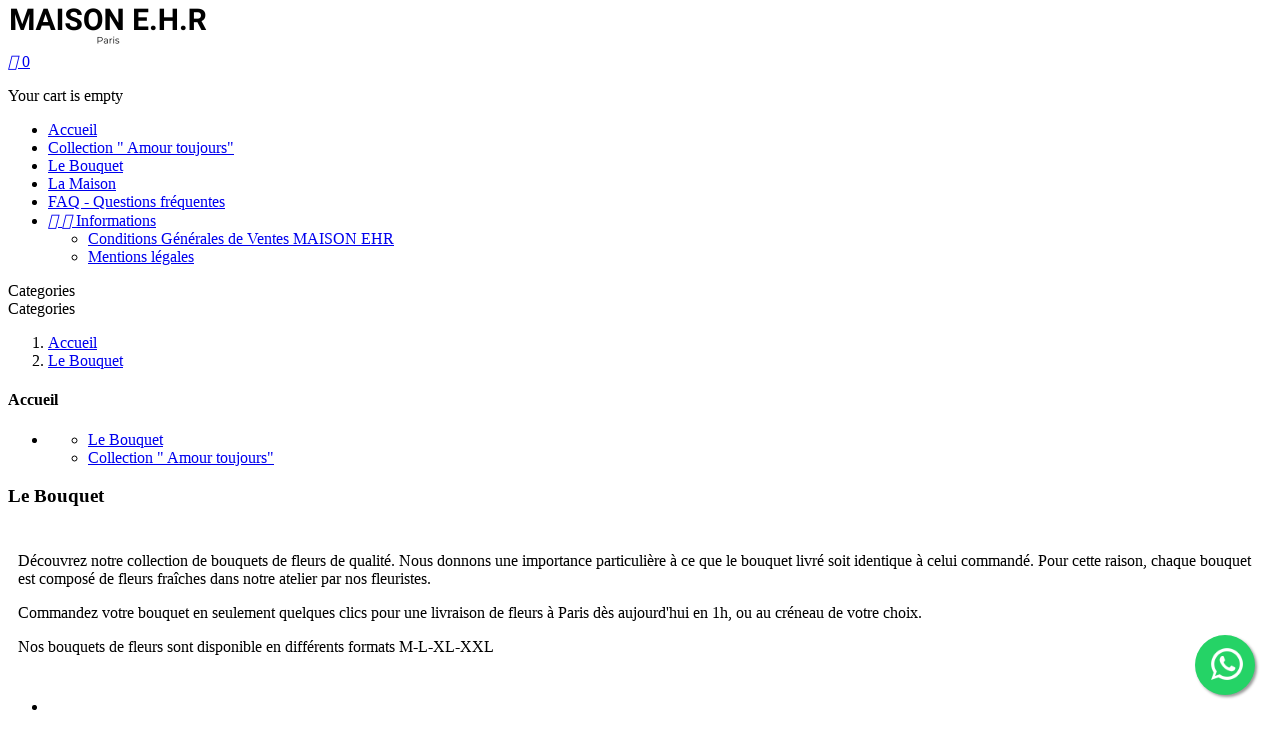

--- FILE ---
content_type: text/html; charset=utf-8
request_url: https://www.maisonehr.com/21-le-bouquet
body_size: 12044
content:
<!doctype html>
<html lang="fr">

  <head>
    
      
  <meta charset="utf-8">


  <meta http-equiv="x-ua-compatible" content="ie=edge">



  <title>Livraison fleurs paris</title>
  <meta name="description" content="Livraison de bouquet de fleurs à Paris - Collection unique de bouquets de fleurs fraîches composés minute avec soin dans notre Atelier parisien et livré dès 1H.">
  <meta name="keywords" content="Livraison de fleurs Paris,livraison rapide de fleurs Paris, Livraison de bouquet à Paris, Livraison bouquet de fleurs Paris, Livraison rapide bouquet Paris,livraison fleurs anniversaire Paris,Livraison fleurs anniversaire Paris,Fleuriste à Paris">
        <link rel="canonical" href="https://www.maisonehr.com/21-le-bouquet">
  


  <meta name="viewport" content="width=device-width, initial-scale=1">



  <link rel="icon" type="image/vnd.microsoft.icon" href="/img/favicon.ico?1737041673">
  <link rel="shortcut icon" type="image/x-icon" href="/img/favicon.ico?1737041673">



    <link rel="stylesheet" href="https://www.maisonehr.com/themes/PRESTA003/assets/css/theme.css" type="text/css" media="all">
  <link rel="stylesheet" href="https://www.maisonehr.com/modules/lyopageeditor//views/css/owl.carousel.css" type="text/css" media="all">
  <link rel="stylesheet" href="https://www.maisonehr.com/modules/lyopageeditor//views/css/owl.theme.css" type="text/css" media="all">
  <link rel="stylesheet" href="https://www.maisonehr.com/modules/lyopageeditor//views/css/animate.min.css" type="text/css" media="all">
  <link rel="stylesheet" href="https://www.maisonehr.com/modules/lyopageeditor//views/css/font-awesome.min.css" type="text/css" media="all">
  <link rel="stylesheet" href="https://www.maisonehr.com/modules/lyopageeditor//views/css/app_front.css" type="text/css" media="all">
  <link rel="stylesheet" href="https://www.maisonehr.com/modules/whatsappchat/views/css/whatsapp.css" type="text/css" media="all">
  <link rel="stylesheet" href="https://www.maisonehr.com/modules/whatsappchat/views/css/jBox.min.css" type="text/css" media="all">
  <link rel="stylesheet" href="https://www.maisonehr.com/js/jquery/plugins/fancybox/jquery.fancybox.css" type="text/css" media="all">
  <link rel="stylesheet" href="https://www.maisonehr.com/modules/ps_imageslider/css/homeslider.css" type="text/css" media="all">
  <link rel="stylesheet" href="https://www.maisonehr.com/modules/ps_legalcompliance/views/css/aeuc_front.css" type="text/css" media="all">




  

  <script type="text/javascript">
        var prestashop = {"cart":{"products":[],"totals":{"total":{"type":"total","label":"Total","amount":0,"value":"0,00\u00a0\u20ac"}},"subtotals":{"products":{"type":"products","label":"Sous-total","amount":0,"value":"0,00\u00a0\u20ac"},"discounts":null,"shipping":{"type":"shipping","label":"Livraison","amount":0,"value":"gratuit"},"tax":{"type":"tax","label":"Taxes incluses","amount":0,"value":"0,00\u00a0\u20ac"}},"products_count":0,"summary_string":"0 articles","labels":{"tax_short":"(TTC)","tax_long":"(TTC)"},"id_address_delivery":0,"id_address_invoice":0,"is_virtual":false,"vouchers":{"allowed":1,"added":[]},"discounts":[],"minimalPurchase":0,"minimalPurchaseRequired":""},"currency":{"name":"euro","iso_code":"EUR","iso_code_num":"978","sign":"\u20ac"},"customer":{"lastname":null,"firstname":null,"email":null,"last_passwd_gen":null,"birthday":null,"newsletter":null,"newsletter_date_add":null,"ip_registration_newsletter":null,"optin":null,"website":null,"company":null,"siret":null,"ape":null,"outstanding_allow_amount":0,"max_payment_days":0,"note":null,"is_guest":0,"id_shop":null,"id_shop_group":null,"id_default_group":3,"date_add":null,"date_upd":null,"reset_password_token":null,"reset_password_validity":null,"id":null,"is_logged":false,"gender":{"type":null,"name":null,"id":null},"risk":{"name":null,"color":null,"percent":null,"id":null},"addresses":[]},"language":{"name":"Fran\u00e7ais (French)","iso_code":"fr","locale":"fr-FR","language_code":"fr","is_rtl":"0","date_format_lite":"d\/m\/Y","date_format_full":"d\/m\/Y H:i:s","id":1},"page":{"title":"","canonical":"https:\/\/www.maisonehr.com\/21-le-bouquet","meta":{"title":"Livraison fleurs paris","description":"Livraison de bouquet de fleurs \u00e0 Paris - Collection unique de bouquets de fleurs fra\u00eeches compos\u00e9s minute avec soin dans notre Atelier parisien et livr\u00e9 d\u00e8s 1H.","keywords":"Livraison de fleurs Paris,livraison rapide de fleurs Paris, Livraison de bouquet \u00e0 Paris, Livraison bouquet de fleurs Paris, Livraison rapide bouquet Paris,livraison fleurs anniversaire Paris,Livraison fleurs anniversaire Paris,Fleuriste \u00e0 Paris","robots":"index"},"page_name":"category","body_classes":{"lang-fr":true,"lang-rtl":false,"country-FR":true,"currency-EUR":true,"layout-left-column":true,"page-category":true,"tax-display-enabled":true,"category-id-21":true,"category-Le Bouquet":true,"category-id-parent-2":true,"category-depth-level-2":true},"admin_notifications":[]},"shop":{"name":"MAISON EHR ","email":"bonjour@maisonehr.com","registration_number":"","long":false,"lat":false,"logo":"\/img\/maison-ehr-logo-1737041673.jpg","stores_icon":"\/img\/logo_stores.png","favicon":"\/img\/favicon.ico","favicon_update_time":"1737041673","address":{"formatted":"France","address1":"","address2":"","postcode":"","city":"","state":null,"country":"France"},"phone":"09.72.68.10.79","fax":""},"urls":{"base_url":"https:\/\/www.maisonehr.com\/","current_url":"https:\/\/www.maisonehr.com\/21-le-bouquet","shop_domain_url":"https:\/\/www.maisonehr.com","img_ps_url":"https:\/\/www.maisonehr.com\/img\/","img_cat_url":"https:\/\/www.maisonehr.com\/img\/c\/","img_lang_url":"https:\/\/www.maisonehr.com\/img\/l\/","img_prod_url":"https:\/\/www.maisonehr.com\/img\/p\/","img_manu_url":"https:\/\/www.maisonehr.com\/img\/m\/","img_sup_url":"https:\/\/www.maisonehr.com\/img\/su\/","img_ship_url":"https:\/\/www.maisonehr.com\/img\/s\/","img_store_url":"https:\/\/www.maisonehr.com\/img\/st\/","img_col_url":"https:\/\/www.maisonehr.com\/img\/co\/","img_url":"https:\/\/www.maisonehr.com\/themes\/PRESTA003\/assets\/img\/","css_url":"https:\/\/www.maisonehr.com\/themes\/PRESTA003\/assets\/css\/","js_url":"https:\/\/www.maisonehr.com\/themes\/PRESTA003\/assets\/js\/","pic_url":"https:\/\/www.maisonehr.com\/upload\/","pages":{"address":"https:\/\/www.maisonehr.com\/adresse","addresses":"https:\/\/www.maisonehr.com\/adresses","authentication":"https:\/\/www.maisonehr.com\/connexion","cart":"https:\/\/www.maisonehr.com\/panier","category":"https:\/\/www.maisonehr.com\/index.php?controller=category","cms":"https:\/\/www.maisonehr.com\/index.php?controller=cms","contact":"https:\/\/www.maisonehr.com\/nous-contacter","discount":"https:\/\/www.maisonehr.com\/reduction","guest_tracking":"https:\/\/www.maisonehr.com\/suivi-commande-invite","history":"https:\/\/www.maisonehr.com\/historique-commandes","identity":"https:\/\/www.maisonehr.com\/identite","index":"https:\/\/www.maisonehr.com\/","my_account":"https:\/\/www.maisonehr.com\/mon-compte","order_confirmation":"https:\/\/www.maisonehr.com\/confirmation-commande","order_detail":"https:\/\/www.maisonehr.com\/index.php?controller=order-detail","order_follow":"https:\/\/www.maisonehr.com\/suivi-commande","order":"https:\/\/www.maisonehr.com\/commande","order_return":"https:\/\/www.maisonehr.com\/index.php?controller=order-return","order_slip":"https:\/\/www.maisonehr.com\/avoirs","pagenotfound":"https:\/\/www.maisonehr.com\/page-introuvable","password":"https:\/\/www.maisonehr.com\/recuperation-mot-de-passe","pdf_invoice":"https:\/\/www.maisonehr.com\/index.php?controller=pdf-invoice","pdf_order_return":"https:\/\/www.maisonehr.com\/index.php?controller=pdf-order-return","pdf_order_slip":"https:\/\/www.maisonehr.com\/index.php?controller=pdf-order-slip","prices_drop":"https:\/\/www.maisonehr.com\/promotions","product":"https:\/\/www.maisonehr.com\/index.php?controller=product","search":"https:\/\/www.maisonehr.com\/recherche","sitemap":"https:\/\/www.maisonehr.com\/plan-site","stores":"https:\/\/www.maisonehr.com\/magasins","supplier":"https:\/\/www.maisonehr.com\/index.php?controller=supplier","register":"https:\/\/www.maisonehr.com\/connexion?create_account=1","order_login":"https:\/\/www.maisonehr.com\/commande?login=1"},"theme_assets":"\/themes\/PRESTA003\/assets\/","actions":{"logout":"https:\/\/www.maisonehr.com\/?mylogout="}},"configuration":{"display_taxes_label":true,"low_quantity_threshold":1,"is_b2b":false,"is_catalog":false,"show_prices":true,"opt_in":{"partner":false},"quantity_discount":{"type":"discount","label":"R\u00e9duction"},"voucher_enabled":1,"return_enabled":0,"number_of_days_for_return":14},"field_required":[],"breadcrumb":{"links":[{"title":"Accueil","url":"https:\/\/www.maisonehr.com\/"},{"title":"Le Bouquet","url":"https:\/\/www.maisonehr.com\/21-le-bouquet"}],"count":2},"link":{"protocol_link":"https:\/\/","protocol_content":"https:\/\/"},"time":1769332939,"static_token":"1b08506e2dc105a1c06444b616ae9d92","token":"f139484fd587de46e9c3582a3d16347c"};
      </script>



  
<style>
	.lgcookieslaw_banner {
		display:table;
		width:100%;
		position:fixed;
		left:0;
		repeat-x scroll left top;
		background: #5c5c5c;
		border-color: #5c5c5c;
		border-left: 1px solid #5c5c5c;
		border-radius: 3px 3px 3px 3px;
		border-right: 1px solid #5c5c5c;
		color: #ffffff !important;
		z-index: 99999;
		border-style: solid;
		border-width: 1px;
		margin: 0;
		outline: medium none;
		text-align: center;
		vertical-align: middle;
		text-shadow: 0 0 0 0;
		-webkit-box-shadow: 0px 1px 5px 0px #5c5c5c;
		-moz-box-shadow:    0px 1px 5px 0px #5c5c5c;
		box-shadow:         0px 1px 5px 0px #5c5c5c;
		font-size: 12px;
	
		top:0;;
		opacity:0;
	
	}

	.lgcookieslaw_banner > form
	{
		position:relative;
	}

	.lgcookieslaw_banner span.lgcookieslaw_btn
	{
		border-color: #ffffff !important;
		background: #ffffff !important;
		color: #000000 !important;
		text-align: center;
		margin: 5px 0px 5px 0px;
		padding: 5px 5px;
		display: inline-block;
		border: 0;
		font-weight: bold;
		height: 26px;
		line-height: 16px;
		width: auto;
		font-size: 12px;
		cursor: pointer;
	}

	.lgcookieslaw_banner span:hover.lgcookieslaw_btn
	{
		moz-opacity:0.85;
		opacity: 0.85;
		filter: alpha(opacity=85);
	}

	.lgcookieslaw_banner a.lgcookieslaw_btn
	{
		border-color: #ffffff;
		background: #ffffff;
		color: #000000 !important;
		margin: 5px 0px 5px 0px;
		text-align: center;
		padding: 5px 5px;
		display: inline-block;
		border: 0;
		font-weight: bold;
		height: 26px;
		line-height: 16px;
		width: auto;
		font-size: 12px;
	}

	@media (max-width: 768px) {
		.lgcookieslaw_banner span.lgcookieslaw_btn,
		.lgcookieslaw_banner a.lgcookieslaw_btn {
			height: auto;
		}
	}

	.lgcookieslaw_banner a:hover.lgcookieslaw_btn
	{
		border-color: #ffffff;
		background: #ffffff;
		color: #000000 !important;
		moz-opacity:0.85;
		opacity: 0.85;
		filter: alpha(opacity=85);
	}

	.lgcookieslaw_close_banner_btn
	{
		cursor:pointer;
		height:21px;
		max-width:21px;
		width:21px;
	}

	.lgcookieslaw_container {
		display:table;
		margin: 0 auto;
	}

	.lgcookieslaw_button_container {
		display:table-cell;
		padding:0px;
		vertical-align: middle;
	}

	.lgcookieslaw_button_container div{
		display:table-cell;
		padding: 0px 4px 0px 0px;
		vertical-align: middle;
	}

	.lgcookieslaw_message {
		display:table-cell;
		font-size: 12px;
		padding:2px 5px 5px 5px;
		vertical-align: middle;
	}

	.lgcookieslaw_message p {
		margin: 0;
		color: #ffffff !important;
	}

	.lgcookieslaw_btn-close {
		position:absolute;
		right:5px;
		top:5px;
	}
</style>


<script type="text/javascript">
    function closeinfo(accept)
    {
        var banners = document.getElementsByClassName("lgcookieslaw_banner");
        if( banners ) {
            for (var i = 0; i < banners.length; i++) {
                banners[i].style.display = 'none';
            }
        }

        if (typeof accept != 'undefined' && accept == true) {
            setCookie("__lglaw", 1, 31536000);
        }
    }

    function checkLgCookie()
    {
        return document.cookie.match(/^(.*;)?\s*__lglaw\s*=\s*[^;]+(.*)?$/);
    }

    function setCookie(cname, cvalue, exdays) {
        var d = new Date();
        d.setTime(d.getTime() + (exdays * 1000));
        var expires = "expires=" + d.toUTCString();
        document.cookie = cname + "=" + cvalue + ";" + expires + ";path=/";
    }

    var lgbtnclick = function(){
        var buttons = document.getElementsByClassName("lgcookieslaw_btn_accept");
        if( buttons != null ) {
            for (var i = 0; i < buttons.length; i++) {
                buttons[i].addEventListener("click", function () {
                    closeinfo(true);
                                        
                });
            }
        }
    };

    window.addEventListener('load',function(){
        if( checkLgCookie() ) {
            closeinfo();
        } else {
            
                        
            lgbtnclick();
        }
    });

</script>


    <link rel="canonical" href="https://www.maisonehr.com/21-le-bouquet" />





    
  </head>

  <body id="category" class="lang-fr country-fr currency-eur layout-left-column page-category tax-display-enabled category-id-21 category-le-bouquet category-id-parent-2 category-depth-level-2">

    
      
    

    <main>
      
              

      <header id="header">
        
          
  
    
  </div>



  <nav class="header-nav">
    <div class="container">
      <div class="row">
        <div class="col-md-5 col-xs-12 left-nav">
          
        </div>
        <div class="col-md-7 col-xs-12 right-nav">
          
        </div>
      </div>
    </div>
  </nav>



  <div class="header-top">
    <div class="container">
       <div class="row">
        <div id="header_logo" class="col-lg-3">
          <a href="https://www.maisonehr.com/">
            <img class="logo img-responsive" src="/img/maison-ehr-logo-1737041673.jpg" alt="MAISON EHR ">
          </a>
        </div>
        <div id="_desktop_cart">
  <div class="blockcart cart-preview" data-refresh-url="//www.maisonehr.com/module/ps_shoppingcart/ajax">
    <div class="shopping_cart">
      <a rel="nofollow" href="//www.maisonehr.com/panier?action=show" class="shoppingcart">
        <i class="material-icons shopping-cart">&#xE547;</i>
        
        <span class="cart-products-count">0</span>
      </a>
      <div class="cart_block block exclusive">
        <div class="block_content">
          <div class="cart_block_list">
                          <p class="cart_block_no_products">
                Your cart is empty
              </p>
                      </div>
        </div>
      </div>
    </div>
    <script>
      if (window.jQuery) {  
        $(document).ready(function(){
          accordionCart();
        });
      }
    </script>
  </div>
</div>
        <div class="clearfix"></div>
      </div>
    </div>
  </div>
  <div class="nav-full-width">
    <div class="container">
      <div class="row">
        

<div class="menu js-top-menu position-static hidden-sm-down" id="_desktop_top_menu">
              <ul class="top-menu" id="top-menu" data-depth="0">
                    <li class="link" id="lnk-accueil">
                          <a
                class="dropdown-item"
                href="https://www.maisonehr.com" data-depth="0"
                              >
                                Accueil
              </a>
                          </li>
                    <li class="category" id="category-35">
                          <a
                class="dropdown-item"
                href="https://www.maisonehr.com/35-collection-amour-toujours" data-depth="0"
                              >
                                Collection &quot; Amour toujours&quot;
              </a>
                          </li>
                    <li class="category current " id="category-21">
                          <a
                class="dropdown-item"
                href="https://www.maisonehr.com/21-le-bouquet" data-depth="0"
                              >
                                Le Bouquet
              </a>
                          </li>
                    <li class="cms-page" id="cms-page-13">
                          <a
                class="dropdown-item"
                href="https://www.maisonehr.com/content/13-le-concept" data-depth="0"
                              >
                                La Maison
              </a>
                          </li>
                    <li class="cms-page" id="cms-page-18">
                          <a
                class="dropdown-item"
                href="https://www.maisonehr.com/content/18-faq-questionsreponses" data-depth="0"
                              >
                                FAQ - Questions fréquentes
              </a>
                          </li>
                    <li class="cms-category" id="cms-category-7">
                          <a
                class="dropdown-item"
                href="https://www.maisonehr.com/content/category/7-informations" data-depth="0"
                              >
                                  
                                    <span class="pull-xs-right hidden-lg-up">
                    <span data-target="#top_sub_menu_73317" data-toggle="collapse" class="navbar-toggler collapse-icons">
                      <i class="material-icons add">&#xE313;</i>
                      <i class="material-icons remove">&#xE316;</i>
                    </span>
                  </span>
                                Informations
              </a>
                            <div  class="sub-menu js-sub-menu collapse" id="top_sub_menu_73317">
                          <ul class="top-menu"  data-depth="1">
                    <li class="cms-page" id="cms-page-24">
                          <a
                class="dropdown-item dropdown-submenu"
                href="https://www.maisonehr.com/content/24-conditions-generales-de-ventes-maison-ehr" data-depth="1"
                              >
                                Conditions Générales de Ventes MAISON EHR
              </a>
                          </li>
                    <li class="cms-page" id="cms-page-25">
                          <a
                class="dropdown-item dropdown-submenu"
                href="https://www.maisonehr.com/content/25-mentions-legales" data-depth="1"
                              >
                                Mentions légales
              </a>
                          </li>
              </ul>
    
                              </div>
                          </li>
              </ul>
    
    <div class="clearfix"></div>
</div>

        <div class="hidden-lg-up text-xs-center mobile">
          <div class="menu-icon" id="menu-icon">
            <div class="cat-title">Categories</div>
          </div>
          <div id="_mobile_cart" class=""></div>
          <div class="clearfix"></div>
        </div>
        <div id="menuCanvas" class="closemenu"></div>
        <div id="mobile_top_menu_wrapper" class="hidden-lg-up">
          <div class="menu-icon closemenu" id="menu-icon">
            <div class="cat-title">Categories</div>
          </div>
          <div class="js-top-menu mobile" id="_mobile_top_menu"></div>
        </div>
      </div>
    </div>
  </div>

        
      </header>

      
        
<aside id="notifications">
  <div class="container">
    
    
    
      </div>
</aside>
      

            
            
      
        <div class="breadcrumb_top">
  <nav data-depth="2" class="breadcrumb container">
    <ol itemscope itemtype="http://schema.org/BreadcrumbList">
              
          <li itemprop="itemListElement" itemscope itemtype="http://schema.org/ListItem">
            <a itemprop="item" href="https://www.maisonehr.com/">
              <span itemprop="name">Accueil</span>
            </a>
            <meta itemprop="position" content="1">
          </li>
        
              
          <li itemprop="itemListElement" itemscope itemtype="http://schema.org/ListItem">
            <a itemprop="item" href="https://www.maisonehr.com/21-le-bouquet">
              <span itemprop="name">Le Bouquet</span>
            </a>
            <meta itemprop="position" content="2">
          </li>
        
          </ol>
  </nav>
</div>      

      <section id="wrapper">
        <div class="container">
          <div class="row">
            
              <div id="left-column" class="col-xs-12 col-sm-12 col-md-12 col-lg-3">
                                  


<div class="block-categories block left-block">
  <h4 class="title_block">Accueil</h2>
  <ul class="category-top-menu block_content">
    <li>  <ul class="category-sub-menu"><li data-depth="0"><a href="https://www.maisonehr.com/21-le-bouquet">Le Bouquet</a></li><li data-depth="0"><a href="https://www.maisonehr.com/35-collection-amour-toujours">Collection &quot; Amour toujours&quot;</a></li></ul></li>
  </ul>
</div>

                              </div>
            

            
  <div id="content-wrapper" class="left-column col-xs-12 col-sm-12 col-md-12 col-lg-9">
    
  <section id="main">
    <input id="carttoken" name="carttoken" value="https://www.maisonehr.com/panier" type="hidden">
    <input id="tokenid" name="tokenid" value="1b08506e2dc105a1c06444b616ae9d92" type="hidden">
    
  <div class="block-category card card-block">
    <h1 class="h1">Le Bouquet</h1>
              <div id="category-description" class="text-muted"><div class="widget containering" data-widget-type="Media" data-nb-col="1" data-title="0" data-text="1" data-pos="undefined">
<div class="media mediaWidget carousel" data-nb-items="1" data-auto-play="9000" data-rewind-nav="1">
<div class="mediaThumbnail">
<div class="media-body">
<div class="editable" style="position: relative;">
<p><span style="color: #000000;">Découvrez notre collection de bouquets de fleurs de qualité. Nous donnons une importance particulière à ce que le bouquet livré soit identique à celui commandé. Pour cette raison, chaque bouquet est composé de fleurs fraîches dans notre atelier par nos fleuristes.</span></p>
<p><span style="color: #000000;">Commandez votre bouquet en seulement quelques clics pour une livraison de fleurs à Paris dès aujourd'hui en 1h, ou au créneau de votre choix.</span></p>
<p><span style="color: #000000;">Nos bouquets de fleurs sont disponible en différents formats M-L-XL-XXL</span></p>
</div>
</div>
</div>
</div>
</div></div>
      </div>

  

    <section id="products">
      
        <div id="product-list-top">
          
            <div id="js-product-list-top" class="row products-selection">
  <div class="col-lg-6 total-products">
    <ul class="display hidden-xs">
      <li id="grid"><a href="#" title="Grid"></a></li>
      <li id="list"><a href="#" title="Liste"></a></li>
    </ul>
          <p>Il y a 22 produits.</p>
      </div>
  <div class="col-lg-6">
    <div class="row sort-by-row">

      
        <span class="col-sm-3 col-md-4 hidden-md-down sort-by">Trier par :</span>
<div class="col-sm-12 col-xs-12 col-md-8 products-sort-order dropdown">
  <div class="products-sort-order-inner">
    <a class="select-title" rel="nofollow" data-toggle="dropdown" aria-haspopup="true" aria-expanded="false">
            <i class="material-icons pull-xs-right">&#xE5C5;</i>
    </a>
    <div class="dropdown-menu">
              <a
          rel="nofollow"
          href="https://www.maisonehr.com/21-le-bouquet?order=product.position.asc"
          class="select-list js-search-link"
        >
          Pertinence
        </a>
              <a
          rel="nofollow"
          href="https://www.maisonehr.com/21-le-bouquet?order=product.name.asc"
          class="select-list js-search-link"
        >
          Nom, A à Z
        </a>
              <a
          rel="nofollow"
          href="https://www.maisonehr.com/21-le-bouquet?order=product.name.desc"
          class="select-list js-search-link"
        >
          Nom, Z à A
        </a>
              <a
          rel="nofollow"
          href="https://www.maisonehr.com/21-le-bouquet?order=product.price.asc"
          class="select-list js-search-link"
        >
          Prix, croissant
        </a>
              <a
          rel="nofollow"
          href="https://www.maisonehr.com/21-le-bouquet?order=product.price.desc"
          class="select-list js-search-link"
        >
          Prix, décroissant
        </a>
          </div>
  </div>
</div>
      

          </div>
  </div>
  <div class="col-xs-12 hidden-lg-up text-xs-center showing">
    Affichage 1-12 de 22 article(s)
  </div>
</div>          
        </div>

        
          <div id="" class="">
            
          </div>
        

        <div id="">
          
            <div id="js-product-list">
  <div class="products grid row">
          
        <article class="product-miniature js-product-miniature col-xs-12 col-sm-6 col-md-4 col-lg-6 col-xl-4" data-id-product="199" data-id-product-attribute="216" itemscope itemtype="http://schema.org/Product">
    <div class="product-container">
        <div class="thumbnail-container">
            <div class="thumbnail-inner">
                
                    <a href="https://www.maisonehr.com/le-bouquet/199-216-reverie.html#/28-taille_du_bouquet_-m" class="thumbnail product-thumbnail">
                        <img src = "https://www.maisonehr.com/568-home_default/reverie.jpg" alt = "Bouquet Rêverie - Livraison de votre bouquet à Paris" data-full-size-image-url = "https://www.maisonehr.com/568-large_default/reverie.jpg" />
                                            </a>
                
                <div class="button-container">
                    <div class="product-add-to-cart">
                        <form action="" method="post" id="add-to-cart-or-refresh">
                            <div class="product-quantity">
                                <input id="token" type="hidden" name="token" value="">
                                <input type="hidden" name="id_product" value="199" id="product_page_product_id">
                                <input type="hidden" name="id_customization" value="0" id="product_customization_id">
                                <input type="hidden" name="qty" value="1" />
                                <button href="#" class="btn btn-primary ajax_add_to_cart_button add-to-cart" data-button-action="add-to-cart" >
                                <i class="material-icons">&#xE8CC;</i>
                                    <span class="lbladdtocart">Ajouter au panier</span>
                                </button>
                            </div>
                        </form>
                    </div>
                    <div class="quick-view-wrapper">
                        <a href="#" class="quick-view" data-link-action="quickview" >
                            <i class="material-icons visibility">&#xE8F4;</i>
                            <span class="lblquickview">Aperçu rapide</span>
                        </a>
                    </div>
                </div>
                
                    <ul class="product-flags">
                                            </ul>
                
            </div>
        </div>
        <div class="product-description">
            
                <h1 class="h3 product-title" itemprop="name"><a href="https://www.maisonehr.com/le-bouquet/199-216-reverie.html#/28-taille_du_bouquet_-m">Bouquet Rêverie</a></h1>
            

            
                                    <div class="product-price-and-shipping">
                        
                        
    
            <span class="aeuc_from_label">
            À partir de
        </span>
    

                        <span itemprop="price" class="price">34,90 €</span>

                        

                        
                    </div>
                            

            
                
            

            
                <p class="product-desc" itemprop="description">
                    Frais de livraison uniques à 5,90€. Livraison de fleurs à Paris et petite couronne exclusivement.
                </p>
            

            <div class="highlighted-informations no-variants hidden-sm-down">
                
                                    
            </div>
        </div>
    </div>
</article>      
          
        <article class="product-miniature js-product-miniature col-xs-12 col-sm-6 col-md-4 col-lg-6 col-xl-4" data-id-product="130" data-id-product-attribute="102" itemscope itemtype="http://schema.org/Product">
    <div class="product-container">
        <div class="thumbnail-container">
            <div class="thumbnail-inner">
                
                    <a href="https://www.maisonehr.com/le-bouquet/130-102-lespoetes.html#/28-taille_du_bouquet_-m" class="thumbnail product-thumbnail">
                        <img src = "https://www.maisonehr.com/717-home_default/lespoetes.jpg" alt = "Bouquet les poètes" data-full-size-image-url = "https://www.maisonehr.com/717-large_default/lespoetes.jpg" />
                                            </a>
                
                <div class="button-container">
                    <div class="product-add-to-cart">
                        <form action="" method="post" id="add-to-cart-or-refresh">
                            <div class="product-quantity">
                                <input id="token" type="hidden" name="token" value="">
                                <input type="hidden" name="id_product" value="130" id="product_page_product_id">
                                <input type="hidden" name="id_customization" value="0" id="product_customization_id">
                                <input type="hidden" name="qty" value="1" />
                                <button href="#" class="btn btn-primary ajax_add_to_cart_button add-to-cart" data-button-action="add-to-cart" >
                                <i class="material-icons">&#xE8CC;</i>
                                    <span class="lbladdtocart">Ajouter au panier</span>
                                </button>
                            </div>
                        </form>
                    </div>
                    <div class="quick-view-wrapper">
                        <a href="#" class="quick-view" data-link-action="quickview" >
                            <i class="material-icons visibility">&#xE8F4;</i>
                            <span class="lblquickview">Aperçu rapide</span>
                        </a>
                    </div>
                </div>
                
                    <ul class="product-flags">
                                            </ul>
                
            </div>
        </div>
        <div class="product-description">
            
                <h1 class="h3 product-title" itemprop="name"><a href="https://www.maisonehr.com/le-bouquet/130-102-lespoetes.html#/28-taille_du_bouquet_-m">Les Poètes</a></h1>
            

            
                                    <div class="product-price-and-shipping">
                        
                        
    
            <span class="aeuc_from_label">
            À partir de
        </span>
    

                        <span itemprop="price" class="price">40,90 €</span>

                        

                        
                    </div>
                            

            
                
            

            
                <p class="product-desc" itemprop="description">
                    Un bouquet intemporel, idéal en toute occasion grâce à ses tons doux apaisants et l&#039;élégance des fleurs qui le composent.
Frais de livraison uniques à 5,90€. Livraison de fleurs à Paris et petite couronne exclusivement.
                </p>
            

            <div class="highlighted-informations no-variants hidden-sm-down">
                
                                    
            </div>
        </div>
    </div>
</article>      
          
        <article class="product-miniature js-product-miniature col-xs-12 col-sm-6 col-md-4 col-lg-6 col-xl-4" data-id-product="206" data-id-product-attribute="204" itemscope itemtype="http://schema.org/Product">
    <div class="product-container">
        <div class="thumbnail-container">
            <div class="thumbnail-inner">
                
                    <a href="https://www.maisonehr.com/le-bouquet/206-204-olympe.html#/28-taille_du_bouquet_-m" class="thumbnail product-thumbnail">
                        <img src = "https://www.maisonehr.com/576-home_default/olympe.jpg" alt = "Bouquet Olympe - Livraison de votre bouquet à Paris dès 1h" data-full-size-image-url = "https://www.maisonehr.com/576-large_default/olympe.jpg" />
                                            </a>
                
                <div class="button-container">
                    <div class="product-add-to-cart">
                        <form action="" method="post" id="add-to-cart-or-refresh">
                            <div class="product-quantity">
                                <input id="token" type="hidden" name="token" value="">
                                <input type="hidden" name="id_product" value="206" id="product_page_product_id">
                                <input type="hidden" name="id_customization" value="0" id="product_customization_id">
                                <input type="hidden" name="qty" value="1" />
                                <button href="#" class="btn btn-primary ajax_add_to_cart_button add-to-cart" data-button-action="add-to-cart" disabled>
                                <i class="material-icons">&#xE8CC;</i>
                                    <span class="lbladdtocart">Ajouter au panier</span>
                                </button>
                            </div>
                        </form>
                    </div>
                    <div class="quick-view-wrapper">
                        <a href="#" class="quick-view" data-link-action="quickview" >
                            <i class="material-icons visibility">&#xE8F4;</i>
                            <span class="lblquickview">Aperçu rapide</span>
                        </a>
                    </div>
                </div>
                
                    <ul class="product-flags">
                                            </ul>
                
            </div>
        </div>
        <div class="product-description">
            
                <h1 class="h3 product-title" itemprop="name"><a href="https://www.maisonehr.com/le-bouquet/206-204-olympe.html#/28-taille_du_bouquet_-m">Bouquet Olympe</a></h1>
            

            
                                    <div class="product-price-and-shipping">
                        
                        
    
            <span class="aeuc_from_label">
            À partir de
        </span>
    

                        <span itemprop="price" class="price">45,90 €</span>

                        

                        
                    </div>
                            

            
                
            

            
                <p class="product-desc" itemprop="description">
                    Frais de livraison uniques à 5,90€. Livraison de fleurs à Paris et petite couronne exclusivement.
                </p>
            

            <div class="highlighted-informations no-variants hidden-sm-down">
                
                                    
            </div>
        </div>
    </div>
</article>      
          
        <article class="product-miniature js-product-miniature col-xs-12 col-sm-6 col-md-4 col-lg-6 col-xl-4" data-id-product="265" data-id-product-attribute="323" itemscope itemtype="http://schema.org/Product">
    <div class="product-container">
        <div class="thumbnail-container">
            <div class="thumbnail-inner">
                
                    <a href="https://www.maisonehr.com/accueil/265-323-olivia.html#/48-taille_du_bouquet_-s" class="thumbnail product-thumbnail">
                        <img src = "https://www.maisonehr.com/732-home_default/olivia.jpg" alt = "Bouquet de fleurs Olivia Maison EHR - Vos fleurs livré à Paris" data-full-size-image-url = "https://www.maisonehr.com/732-large_default/olivia.jpg" />
                                                    <img class="replace-2x img_1 img-responsive" src = "https://www.maisonehr.com/733-home_default/olivia.jpg" alt = "" title="" />
                                            </a>
                
                <div class="button-container">
                    <div class="product-add-to-cart">
                        <form action="" method="post" id="add-to-cart-or-refresh">
                            <div class="product-quantity">
                                <input id="token" type="hidden" name="token" value="">
                                <input type="hidden" name="id_product" value="265" id="product_page_product_id">
                                <input type="hidden" name="id_customization" value="0" id="product_customization_id">
                                <input type="hidden" name="qty" value="1" />
                                <button href="#" class="btn btn-primary ajax_add_to_cart_button add-to-cart" data-button-action="add-to-cart" >
                                <i class="material-icons">&#xE8CC;</i>
                                    <span class="lbladdtocart">Ajouter au panier</span>
                                </button>
                            </div>
                        </form>
                    </div>
                    <div class="quick-view-wrapper">
                        <a href="#" class="quick-view" data-link-action="quickview" >
                            <i class="material-icons visibility">&#xE8F4;</i>
                            <span class="lblquickview">Aperçu rapide</span>
                        </a>
                    </div>
                </div>
                
                    <ul class="product-flags">
                                            </ul>
                
            </div>
        </div>
        <div class="product-description">
            
                <h1 class="h3 product-title" itemprop="name"><a href="https://www.maisonehr.com/accueil/265-323-olivia.html#/48-taille_du_bouquet_-s">Bouquet Olivia</a></h1>
            

            
                                    <div class="product-price-and-shipping">
                        
                        
    
            <span class="aeuc_from_label">
            À partir de
        </span>
    

                        <span itemprop="price" class="price">28,90 €</span>

                        

                        
                    </div>
                            

            
                
            

            
                <p class="product-desc" itemprop="description">
                    Frais de livraison uniques à 5,90€. Livraison de fleurs à Paris et petite couronne exclusivement.
                </p>
            

            <div class="highlighted-informations no-variants hidden-sm-down">
                
                                    
            </div>
        </div>
    </div>
</article>      
          
        <article class="product-miniature js-product-miniature col-xs-12 col-sm-6 col-md-4 col-lg-6 col-xl-4" data-id-product="213" data-id-product-attribute="296" itemscope itemtype="http://schema.org/Product">
    <div class="product-container">
        <div class="thumbnail-container">
            <div class="thumbnail-inner">
                
                    <a href="https://www.maisonehr.com/le-bouquet/213-296-mathilde.html#/28-taille_du_bouquet_-m" class="thumbnail product-thumbnail">
                        <img src = "https://www.maisonehr.com/582-home_default/mathilde.jpg" alt = "Livraison de votre bouquet de fleurs Mathilde à Paris" data-full-size-image-url = "https://www.maisonehr.com/582-large_default/mathilde.jpg" />
                                            </a>
                
                <div class="button-container">
                    <div class="product-add-to-cart">
                        <form action="" method="post" id="add-to-cart-or-refresh">
                            <div class="product-quantity">
                                <input id="token" type="hidden" name="token" value="">
                                <input type="hidden" name="id_product" value="213" id="product_page_product_id">
                                <input type="hidden" name="id_customization" value="0" id="product_customization_id">
                                <input type="hidden" name="qty" value="1" />
                                <button href="#" class="btn btn-primary ajax_add_to_cart_button add-to-cart" data-button-action="add-to-cart" >
                                <i class="material-icons">&#xE8CC;</i>
                                    <span class="lbladdtocart">Ajouter au panier</span>
                                </button>
                            </div>
                        </form>
                    </div>
                    <div class="quick-view-wrapper">
                        <a href="#" class="quick-view" data-link-action="quickview" >
                            <i class="material-icons visibility">&#xE8F4;</i>
                            <span class="lblquickview">Aperçu rapide</span>
                        </a>
                    </div>
                </div>
                
                    <ul class="product-flags">
                                            </ul>
                
            </div>
        </div>
        <div class="product-description">
            
                <h1 class="h3 product-title" itemprop="name"><a href="https://www.maisonehr.com/le-bouquet/213-296-mathilde.html#/28-taille_du_bouquet_-m">Mathilde</a></h1>
            

            
                                    <div class="product-price-and-shipping">
                        
                        
    
            <span class="aeuc_from_label">
            À partir de
        </span>
    

                        <span itemprop="price" class="price">40,90 €</span>

                        

                        
                    </div>
                            

            
                
            

            
                <p class="product-desc" itemprop="description">
                    Frais de livraison uniques à 5,90€. Livraison de fleurs à Paris et petite couronne exclusivement.
                </p>
            

            <div class="highlighted-informations no-variants hidden-sm-down">
                
                                    
            </div>
        </div>
    </div>
</article>      
          
        <article class="product-miniature js-product-miniature col-xs-12 col-sm-6 col-md-4 col-lg-6 col-xl-4" data-id-product="269" data-id-product-attribute="336" itemscope itemtype="http://schema.org/Product">
    <div class="product-container">
        <div class="thumbnail-container">
            <div class="thumbnail-inner">
                
                    <a href="https://www.maisonehr.com/le-bouquet/269-336-maria.html#/28-taille_du_bouquet_-m" class="thumbnail product-thumbnail">
                        <img src = "https://www.maisonehr.com/746-home_default/maria.jpg" alt = "Bouquet de Fleurs Maria - Vos fleurs livré à Paris" data-full-size-image-url = "https://www.maisonehr.com/746-large_default/maria.jpg" />
                                                    <img class="replace-2x img_1 img-responsive" src = "https://www.maisonehr.com/747-home_default/maria.jpg" alt = "" title="" />
                                            </a>
                
                <div class="button-container">
                    <div class="product-add-to-cart">
                        <form action="" method="post" id="add-to-cart-or-refresh">
                            <div class="product-quantity">
                                <input id="token" type="hidden" name="token" value="">
                                <input type="hidden" name="id_product" value="269" id="product_page_product_id">
                                <input type="hidden" name="id_customization" value="0" id="product_customization_id">
                                <input type="hidden" name="qty" value="1" />
                                <button href="#" class="btn btn-primary ajax_add_to_cart_button add-to-cart" data-button-action="add-to-cart" >
                                <i class="material-icons">&#xE8CC;</i>
                                    <span class="lbladdtocart">Ajouter au panier</span>
                                </button>
                            </div>
                        </form>
                    </div>
                    <div class="quick-view-wrapper">
                        <a href="#" class="quick-view" data-link-action="quickview" >
                            <i class="material-icons visibility">&#xE8F4;</i>
                            <span class="lblquickview">Aperçu rapide</span>
                        </a>
                    </div>
                </div>
                
                    <ul class="product-flags">
                                            </ul>
                
            </div>
        </div>
        <div class="product-description">
            
                <h1 class="h3 product-title" itemprop="name"><a href="https://www.maisonehr.com/le-bouquet/269-336-maria.html#/28-taille_du_bouquet_-m">Bouquet Maria</a></h1>
            

            
                                    <div class="product-price-and-shipping">
                        
                        
    
            <span class="aeuc_from_label">
            À partir de
        </span>
    

                        <span itemprop="price" class="price">38,90 €</span>

                        

                        
                    </div>
                            

            
                
            

            
                <p class="product-desc" itemprop="description">
                    Frais de livraison uniques à 5,90€. Livraison de fleurs à Paris et petite couronne exclusivement.
                </p>
            

            <div class="highlighted-informations no-variants hidden-sm-down">
                
                                    
            </div>
        </div>
    </div>
</article>      
          
        <article class="product-miniature js-product-miniature col-xs-12 col-sm-6 col-md-4 col-lg-6 col-xl-4" data-id-product="165" data-id-product-attribute="224" itemscope itemtype="http://schema.org/Product">
    <div class="product-container">
        <div class="thumbnail-container">
            <div class="thumbnail-inner">
                
                    <a href="https://www.maisonehr.com/le-bouquet/165-224-madame.html#/28-taille_du_bouquet_-m" class="thumbnail product-thumbnail">
                        <img src = "https://www.maisonehr.com/523-home_default/madame.jpg" alt = "Bouquet Madame MAISON EHR - Livraison de bouquet à Paris" data-full-size-image-url = "https://www.maisonehr.com/523-large_default/madame.jpg" />
                                            </a>
                
                <div class="button-container">
                    <div class="product-add-to-cart">
                        <form action="" method="post" id="add-to-cart-or-refresh">
                            <div class="product-quantity">
                                <input id="token" type="hidden" name="token" value="">
                                <input type="hidden" name="id_product" value="165" id="product_page_product_id">
                                <input type="hidden" name="id_customization" value="0" id="product_customization_id">
                                <input type="hidden" name="qty" value="1" />
                                <button href="#" class="btn btn-primary ajax_add_to_cart_button add-to-cart" data-button-action="add-to-cart" >
                                <i class="material-icons">&#xE8CC;</i>
                                    <span class="lbladdtocart">Ajouter au panier</span>
                                </button>
                            </div>
                        </form>
                    </div>
                    <div class="quick-view-wrapper">
                        <a href="#" class="quick-view" data-link-action="quickview" >
                            <i class="material-icons visibility">&#xE8F4;</i>
                            <span class="lblquickview">Aperçu rapide</span>
                        </a>
                    </div>
                </div>
                
                    <ul class="product-flags">
                                            </ul>
                
            </div>
        </div>
        <div class="product-description">
            
                <h1 class="h3 product-title" itemprop="name"><a href="https://www.maisonehr.com/le-bouquet/165-224-madame.html#/28-taille_du_bouquet_-m">Madame</a></h1>
            

            
                                    <div class="product-price-and-shipping">
                        
                        
    
            <span class="aeuc_from_label">
            À partir de
        </span>
    

                        <span itemprop="price" class="price">42,90 €</span>

                        

                        
                    </div>
                            

            
                
            

            
                <p class="product-desc" itemprop="description">
                    Un bouquet pétillant, frais, tout en légèreté dans des teintes roses poudrées, créé en collaboration avec Madame Figaro.
Frais de livraison uniques à 5,90€. Livraison de fleurs à Paris et petite couronne exclusivement.
                </p>
            

            <div class="highlighted-informations no-variants hidden-sm-down">
                
                                    
            </div>
        </div>
    </div>
</article>      
          
        <article class="product-miniature js-product-miniature col-xs-12 col-sm-6 col-md-4 col-lg-6 col-xl-4" data-id-product="198" data-id-product-attribute="220" itemscope itemtype="http://schema.org/Product">
    <div class="product-container">
        <div class="thumbnail-container">
            <div class="thumbnail-inner">
                
                    <a href="https://www.maisonehr.com/le-bouquet/198-220-josephine.html#/28-taille_du_bouquet_-m" class="thumbnail product-thumbnail">
                        <img src = "https://www.maisonehr.com/566-home_default/josephine.jpg" alt = "Bouquet Joséphine - Livraison de votre bouquet dès 1H" data-full-size-image-url = "https://www.maisonehr.com/566-large_default/josephine.jpg" />
                                            </a>
                
                <div class="button-container">
                    <div class="product-add-to-cart">
                        <form action="" method="post" id="add-to-cart-or-refresh">
                            <div class="product-quantity">
                                <input id="token" type="hidden" name="token" value="">
                                <input type="hidden" name="id_product" value="198" id="product_page_product_id">
                                <input type="hidden" name="id_customization" value="0" id="product_customization_id">
                                <input type="hidden" name="qty" value="1" />
                                <button href="#" class="btn btn-primary ajax_add_to_cart_button add-to-cart" data-button-action="add-to-cart" disabled>
                                <i class="material-icons">&#xE8CC;</i>
                                    <span class="lbladdtocart">Ajouter au panier</span>
                                </button>
                            </div>
                        </form>
                    </div>
                    <div class="quick-view-wrapper">
                        <a href="#" class="quick-view" data-link-action="quickview" >
                            <i class="material-icons visibility">&#xE8F4;</i>
                            <span class="lblquickview">Aperçu rapide</span>
                        </a>
                    </div>
                </div>
                
                    <ul class="product-flags">
                                            </ul>
                
            </div>
        </div>
        <div class="product-description">
            
                <h1 class="h3 product-title" itemprop="name"><a href="https://www.maisonehr.com/le-bouquet/198-220-josephine.html#/28-taille_du_bouquet_-m">Bouquet Joséphine</a></h1>
            

            
                                    <div class="product-price-and-shipping">
                        
                        
    
            <span class="aeuc_from_label">
            À partir de
        </span>
    

                        <span itemprop="price" class="price">49,90 €</span>

                        

                        
                    </div>
                            

            
                
            

            
                <p class="product-desc" itemprop="description">
                    Frais de livraison uniques à 5,90€. Livraison de fleurs à Paris et petite couronne exclusivement.
                </p>
            

            <div class="highlighted-informations no-variants hidden-sm-down">
                
                                    
            </div>
        </div>
    </div>
</article>      
          
        <article class="product-miniature js-product-miniature col-xs-12 col-sm-6 col-md-4 col-lg-6 col-xl-4" data-id-product="215" data-id-product-attribute="200" itemscope itemtype="http://schema.org/Product">
    <div class="product-container">
        <div class="thumbnail-container">
            <div class="thumbnail-inner">
                
                    <a href="https://www.maisonehr.com/le-bouquet/215-200-jeanne.html#/28-taille_du_bouquet_-m" class="thumbnail product-thumbnail">
                        <img src = "https://www.maisonehr.com/583-home_default/jeanne.jpg" alt = "Livraison de votre bouquet de fleurs Jeanne à Paris" data-full-size-image-url = "https://www.maisonehr.com/583-large_default/jeanne.jpg" />
                                            </a>
                
                <div class="button-container">
                    <div class="product-add-to-cart">
                        <form action="" method="post" id="add-to-cart-or-refresh">
                            <div class="product-quantity">
                                <input id="token" type="hidden" name="token" value="">
                                <input type="hidden" name="id_product" value="215" id="product_page_product_id">
                                <input type="hidden" name="id_customization" value="0" id="product_customization_id">
                                <input type="hidden" name="qty" value="1" />
                                <button href="#" class="btn btn-primary ajax_add_to_cart_button add-to-cart" data-button-action="add-to-cart" >
                                <i class="material-icons">&#xE8CC;</i>
                                    <span class="lbladdtocart">Ajouter au panier</span>
                                </button>
                            </div>
                        </form>
                    </div>
                    <div class="quick-view-wrapper">
                        <a href="#" class="quick-view" data-link-action="quickview" >
                            <i class="material-icons visibility">&#xE8F4;</i>
                            <span class="lblquickview">Aperçu rapide</span>
                        </a>
                    </div>
                </div>
                
                    <ul class="product-flags">
                                            </ul>
                
            </div>
        </div>
        <div class="product-description">
            
                <h1 class="h3 product-title" itemprop="name"><a href="https://www.maisonehr.com/le-bouquet/215-200-jeanne.html#/28-taille_du_bouquet_-m">Bouquet Jeanne</a></h1>
            

            
                                    <div class="product-price-and-shipping">
                        
                        
    
            <span class="aeuc_from_label">
            À partir de
        </span>
    

                        <span itemprop="price" class="price">38,90 €</span>

                        

                        
                    </div>
                            

            
                
            

            
                <p class="product-desc" itemprop="description">
                    Frais de livraison uniques à 5,90€. Livraison de fleurs à Paris et petite couronne exclusivement.
                </p>
            

            <div class="highlighted-informations no-variants hidden-sm-down">
                
                                    
            </div>
        </div>
    </div>
</article>      
          
        <article class="product-miniature js-product-miniature col-xs-12 col-sm-6 col-md-4 col-lg-6 col-xl-4" data-id-product="271" data-id-product-attribute="342" itemscope itemtype="http://schema.org/Product">
    <div class="product-container">
        <div class="thumbnail-container">
            <div class="thumbnail-inner">
                
                    <a href="https://www.maisonehr.com/le-bouquet/271-342-jane.html#/28-taille_du_bouquet_-m" class="thumbnail product-thumbnail">
                        <img src = "https://www.maisonehr.com/755-home_default/jane.jpg" alt = "Bouquet de fleurs Jane - Fleurs livré dès aujourd&#039;hui" data-full-size-image-url = "https://www.maisonehr.com/755-large_default/jane.jpg" />
                                                    <img class="replace-2x img_1 img-responsive" src = "https://www.maisonehr.com/756-home_default/jane.jpg" alt = "" title="" />
                                            </a>
                
                <div class="button-container">
                    <div class="product-add-to-cart">
                        <form action="" method="post" id="add-to-cart-or-refresh">
                            <div class="product-quantity">
                                <input id="token" type="hidden" name="token" value="">
                                <input type="hidden" name="id_product" value="271" id="product_page_product_id">
                                <input type="hidden" name="id_customization" value="0" id="product_customization_id">
                                <input type="hidden" name="qty" value="1" />
                                <button href="#" class="btn btn-primary ajax_add_to_cart_button add-to-cart" data-button-action="add-to-cart" disabled>
                                <i class="material-icons">&#xE8CC;</i>
                                    <span class="lbladdtocart">Ajouter au panier</span>
                                </button>
                            </div>
                        </form>
                    </div>
                    <div class="quick-view-wrapper">
                        <a href="#" class="quick-view" data-link-action="quickview" >
                            <i class="material-icons visibility">&#xE8F4;</i>
                            <span class="lblquickview">Aperçu rapide</span>
                        </a>
                    </div>
                </div>
                
                    <ul class="product-flags">
                                            </ul>
                
            </div>
        </div>
        <div class="product-description">
            
                <h1 class="h3 product-title" itemprop="name"><a href="https://www.maisonehr.com/le-bouquet/271-342-jane.html#/28-taille_du_bouquet_-m">Bouquet Jane</a></h1>
            

            
                                    <div class="product-price-and-shipping">
                        
                        
    
            <span class="aeuc_from_label">
            À partir de
        </span>
    

                        <span itemprop="price" class="price">38,90 €</span>

                        

                        
                    </div>
                            

            
                
            

            
                <p class="product-desc" itemprop="description">
                    Frais de livraison uniques à 5,90€. Livraison de fleurs à Paris et petite couronne exclusivement.
                </p>
            

            <div class="highlighted-informations no-variants hidden-sm-down">
                
                                    
            </div>
        </div>
    </div>
</article>      
          
        <article class="product-miniature js-product-miniature col-xs-12 col-sm-6 col-md-4 col-lg-6 col-xl-4" data-id-product="197" data-id-product-attribute="222" itemscope itemtype="http://schema.org/Product">
    <div class="product-container">
        <div class="thumbnail-container">
            <div class="thumbnail-inner">
                
                    <a href="https://www.maisonehr.com/le-bouquet/197-222-gaetane.html#/28-taille_du_bouquet_-m" class="thumbnail product-thumbnail">
                        <img src = "https://www.maisonehr.com/565-home_default/gaetane.jpg" alt = "Bouquet de fleurs Gaëtane - Livraison de vos fleurs à Paris dès 1h" data-full-size-image-url = "https://www.maisonehr.com/565-large_default/gaetane.jpg" />
                                            </a>
                
                <div class="button-container">
                    <div class="product-add-to-cart">
                        <form action="" method="post" id="add-to-cart-or-refresh">
                            <div class="product-quantity">
                                <input id="token" type="hidden" name="token" value="">
                                <input type="hidden" name="id_product" value="197" id="product_page_product_id">
                                <input type="hidden" name="id_customization" value="0" id="product_customization_id">
                                <input type="hidden" name="qty" value="1" />
                                <button href="#" class="btn btn-primary ajax_add_to_cart_button add-to-cart" data-button-action="add-to-cart" >
                                <i class="material-icons">&#xE8CC;</i>
                                    <span class="lbladdtocart">Ajouter au panier</span>
                                </button>
                            </div>
                        </form>
                    </div>
                    <div class="quick-view-wrapper">
                        <a href="#" class="quick-view" data-link-action="quickview" >
                            <i class="material-icons visibility">&#xE8F4;</i>
                            <span class="lblquickview">Aperçu rapide</span>
                        </a>
                    </div>
                </div>
                
                    <ul class="product-flags">
                                            </ul>
                
            </div>
        </div>
        <div class="product-description">
            
                <h1 class="h3 product-title" itemprop="name"><a href="https://www.maisonehr.com/le-bouquet/197-222-gaetane.html#/28-taille_du_bouquet_-m">Bouquet Gaëtane</a></h1>
            

            
                                    <div class="product-price-and-shipping">
                        
                        
    
            <span class="aeuc_from_label">
            À partir de
        </span>
    

                        <span itemprop="price" class="price">52,90 €</span>

                        

                        
                    </div>
                            

            
                
            

            
                <p class="product-desc" itemprop="description">
                    Frais de livraison uniques à 5,90€. Livraison de fleurs à Paris et petite couronne exclusivement.
                </p>
            

            <div class="highlighted-informations no-variants hidden-sm-down">
                
                                    
            </div>
        </div>
    </div>
</article>      
          
        <article class="product-miniature js-product-miniature col-xs-12 col-sm-6 col-md-4 col-lg-6 col-xl-4" data-id-product="262" data-id-product-attribute="313" itemscope itemtype="http://schema.org/Product">
    <div class="product-container">
        <div class="thumbnail-container">
            <div class="thumbnail-inner">
                
                    <a href="https://www.maisonehr.com/le-bouquet/262-313-freya.html#/28-taille_du_bouquet_-m" class="thumbnail product-thumbnail">
                        <img src = "https://www.maisonehr.com/722-home_default/freya.jpg" alt = "Bouquet Freya Maison EHR - Livraison fleurs paris" data-full-size-image-url = "https://www.maisonehr.com/722-large_default/freya.jpg" />
                                                    <img class="replace-2x img_1 img-responsive" src = "https://www.maisonehr.com/723-home_default/freya.jpg" alt = "" title="" />
                                            </a>
                
                <div class="button-container">
                    <div class="product-add-to-cart">
                        <form action="" method="post" id="add-to-cart-or-refresh">
                            <div class="product-quantity">
                                <input id="token" type="hidden" name="token" value="">
                                <input type="hidden" name="id_product" value="262" id="product_page_product_id">
                                <input type="hidden" name="id_customization" value="0" id="product_customization_id">
                                <input type="hidden" name="qty" value="1" />
                                <button href="#" class="btn btn-primary ajax_add_to_cart_button add-to-cart" data-button-action="add-to-cart" >
                                <i class="material-icons">&#xE8CC;</i>
                                    <span class="lbladdtocart">Ajouter au panier</span>
                                </button>
                            </div>
                        </form>
                    </div>
                    <div class="quick-view-wrapper">
                        <a href="#" class="quick-view" data-link-action="quickview" >
                            <i class="material-icons visibility">&#xE8F4;</i>
                            <span class="lblquickview">Aperçu rapide</span>
                        </a>
                    </div>
                </div>
                
                    <ul class="product-flags">
                                            </ul>
                
            </div>
        </div>
        <div class="product-description">
            
                <h1 class="h3 product-title" itemprop="name"><a href="https://www.maisonehr.com/le-bouquet/262-313-freya.html#/28-taille_du_bouquet_-m">Bouquet Freya</a></h1>
            

            
                                    <div class="product-price-and-shipping">
                        
                        
    
            <span class="aeuc_from_label">
            À partir de
        </span>
    

                        <span itemprop="price" class="price">35,90 €</span>

                        

                        
                    </div>
                            

            
                
            

            
                <p class="product-desc" itemprop="description">
                    Frais de livraison uniques à 5,90€. Livraison de fleurs à Paris et petite couronne exclusivement.
                </p>
            

            <div class="highlighted-informations no-variants hidden-sm-down">
                
                                    
            </div>
        </div>
    </div>
</article>      
      </div>

  
    <nav class="pagination">
  <div class="product-count">
    
      Affichage 1-12 de 22 article(s)
    
  </div>
  <div class="pagination_bottom">
    
      <ul class="page-list clearfix text-xs-center">
                  <li >
                          <a
                rel="prev"
                href="https://www.maisonehr.com/21-le-bouquet?page=1"
                class="previous disabled js-search-link"
              >
                                  <i class="material-icons">&#xE314;</i>
                              </a>
                      </li>
                  <li  class="current" >
                          <a
                rel="nofollow"
                href="https://www.maisonehr.com/21-le-bouquet?page=1"
                class="disabled js-search-link"
              >
                                  1
                              </a>
                      </li>
                  <li >
                          <a
                rel="nofollow"
                href="https://www.maisonehr.com/21-le-bouquet?page=2"
                class="js-search-link"
              >
                                  2
                              </a>
                      </li>
                  <li >
                          <a
                rel="next"
                href="https://www.maisonehr.com/21-le-bouquet?page=2"
                class="next js-search-link"
              >
                                  <i class="material-icons">&#xE315;</i>
                              </a>
                      </li>
              </ul>
    
  </div>

</nav>
  

</div>
          
        </div>

        <div id="js-product-list-bottom">
          
            <div id="js-product-list-bottom"></div>
          
        </div>

          </section>

  </section>

  </div>


            
          </div>
        </div>
      </section>

      
      <footer id="footer">
        
          <div class="footer-container-before">
  <div class="container">
    <div class="row">
      
        
      
    </div>
  </div>
</div>
<div class="footer-container">
  <div class="container">
    <div class="row">
      
        
<div class="block-contact col-lg-3">
  <h4 class="title_block">Informations de la boutique</h4>
  <div class="toggle-footer">
    <div class="block">
      <div class="icon address-block"><i class="material-icons">&#xE55F;</i></div>
      <div class="data address-block">France</div>
    </div>
          <div class="block">
        <div class="icon phone"><i class="material-icons">&#xE0CD;</i></div>
        <div class="data phone">
          <a href="tel:09.72.68.10.79">09.72.68.10.79</a>
        </div>
      </div>
                  <div class="block">
        <div class="icon email"><i class="material-icons">&#xE158;</i></div>
        <div class="data email">
          <a href="mailto:bonjour@maisonehr.com">bonjour@maisonehr.com</a>
        </div>
      </div>
      </div>
</div>
 <div class="euAboutUsCMS col-md-2">
 	<h3 class="h3">Informations</h3>
 	<ul>
 		 	</ul>
 </div>

      
    </div>
  </div>
  <div class="footer-container-after">
    <div class="container">
      
        
<div class="aeuc_footer_info">
						Tous les prix sont TTC
					</div>

      
      
        <div class="copyright">
          <a class="_blank" href="http://www.prestashop.com" target="_blank">
            © 2026 - Maison E.H.R
          </a>
        </div>
      
    </div>
  </div>
</div>
        
      </footer>

    </main>
    <a class="backtotop" href="#" title="Back to Top" style="display:none;">&nbsp;</a>
    
        <script type="text/javascript" src="https://www.maisonehr.com/themes/core.js" ></script>
  <script type="text/javascript" src="https://www.maisonehr.com/themes/PRESTA003/assets/js/theme.js" ></script>
  <script type="text/javascript" src="https://www.maisonehr.com/modules/lyopageeditor//views/js/jquery.stellar.min.js" ></script>
  <script type="text/javascript" src="https://www.maisonehr.com/modules/lyopageeditor//views/js/owl.carousel.lyo.min.js" ></script>
  <script type="text/javascript" src="https://www.maisonehr.com/modules/lyopageeditor//views/js/jquery.appear.js" ></script>
  <script type="text/javascript" src="https://www.maisonehr.com/modules/lyopageeditor//views/js/lyoEditor/appli_front.js" ></script>
  <script type="text/javascript" src="https://www.maisonehr.com/modules/lyopageeditor//views/js/lyoEditor/hackFullWidth.js" ></script>
  <script type="text/javascript" src="https://www.maisonehr.com/js/jquery/plugins/fancybox/jquery.fancybox.js" ></script>
  <script type="text/javascript" src="https://www.maisonehr.com/themes/PRESTA003/modules/ps_shoppingcart/ps_shoppingcart.js" ></script>
  <script type="text/javascript" src="https://www.maisonehr.com/modules/ps_imageslider/js/responsiveslides.min.js" ></script>
  <script type="text/javascript" src="https://www.maisonehr.com/modules/ps_imageslider/js/homeslider.js" ></script>
  <script type="text/javascript" src="https://www.maisonehr.com/themes/PRESTA003/assets/js/totalstorage-lib.js" ></script>
  <script type="text/javascript" src="https://www.maisonehr.com/themes/PRESTA003/assets/js/parallax-lib.js" ></script>
  <script type="text/javascript" src="https://www.maisonehr.com/themes/PRESTA003/assets/js/custom.js" ></script>


    

    
      <script type="text/javascript">
					$(document).ready(function() {
						plugins = new Object;
						plugins.adobe_director = (PluginDetect.getVersion("Shockwave") != null) ? 1 : 0;
						plugins.adobe_flash = (PluginDetect.getVersion("Flash") != null) ? 1 : 0;
						plugins.apple_quicktime = (PluginDetect.getVersion("QuickTime") != null) ? 1 : 0;
						plugins.windows_media = (PluginDetect.getVersion("WindowsMediaPlayer") != null) ? 1 : 0;
						plugins.sun_java = (PluginDetect.getVersion("java") != null) ? 1 : 0;
						plugins.real_player = (PluginDetect.getVersion("RealPlayer") != null) ? 1 : 0;

						navinfo = { screen_resolution_x: screen.width, screen_resolution_y: screen.height, screen_color:screen.colorDepth};
						for (var i in plugins)
							navinfo[i] = plugins[i];
						navinfo.type = "navinfo";
						navinfo.id_guest = "1103291";
						navinfo.token = "1c26ab6ab015b57ba6a53275a5b485651f7cf341";
						$.post("https://www.maisonehr.com/index.php?controller=statistics", navinfo);
					});
				</script><script type="text/javascript">
				var time_start;
				$(window).load(
					function() {
						time_start = new Date();
					}
				);
				$(window).unload(
					function() {
						var time_end = new Date();
						var pagetime = new Object;
						pagetime.type = "pagetime";
						pagetime.id_connections = "1113584";
						pagetime.id_page = "19";
						pagetime.time_start = "2026-01-25 10:22:20";
						pagetime.token = "32dfd58f5c3e776089fd3f54458e63555cbeca86";
						pagetime.time = time_end-time_start;
						$.post("https://www.maisonehr.com/index.php?controller=statistics", pagetime);
					}
				);
			</script>
<style id="whatsappchat_custom_css">
    Une question? Besoin de conseils? Envie d 'un bouquet sur-mesure? Je suis là pour vous accompagner.
</style>
            <a target="_blank" href="https://web.whatsapp.com/send?l=fr&phone=33980858947&text=Bonjour! Que puis-je faire pour vous?" class="float PRESTA003 whatsapp_1 float-bottom-right float-floating" style="background-color: #25d366" rel="noopener noreferrer">
                <i class="whatsapp-icon-3x" style="padding-right:0!important;"></i>
        </a>            <div class="whatsappchat whatsapp-label_1 label-container label-container-bottom-right float-floating">
                        <div class="label-text"><p>Comment puis-je vous aider?</p></div>
            <i class="icon icon-play label-arrow"></i>
                    </div>
    
    
  </body>

</html>

--- FILE ---
content_type: text/javascript
request_url: https://www.maisonehr.com/modules/lyopageeditor//views/js/lyoEditor/hackFullWidth.js
body_size: 1215
content:
/**
 * 2011-2016 JUML69
 *
 *  @author    JUML69 <contact@lyondev.fr>
 *  @copyright 2011-2016 JUML69
 *  @version   Release:1.1
 *  @license   One Domain Licence
 */


function fullWidth(){
	
	var maxWidth = $(window).width();
	var lyo_rtl = (typeof rtl != "undefined" ? true : false);
	var margin_pos = "margin-left";
	if(lyo_rtl){
		margin_pos = "margin-right";
	}
	var leftColumnWidth = ( $("#left_column").css('display') !='none' ? parseFloat($("#left_column").css('width')) : 0);
	var rightColumnWidth = ( $("#right_column").css('display') !='none' ? parseFloat($("#right_column").css('width')) : 0);
	
	
	$(".widget.container-fluid").each(function(){
		$(this).css('width',"auto");
		var	marge = (parseFloat( $(this).outerWidth(true) ) - parseFloat( maxWidth ) - (!isNaN(leftColumnWidth)?leftColumnWidth:0) - (!isNaN(rightColumnWidth)?rightColumnWidth:0)) /2;
	
		

		if( $(this).parents('.widget.container-fluid .parallax').length){
			$(this).css('width',maxWidth).css(margin_pos,marge).css('padding-left','0px').css('padding-right','0px');
		}else if( $(this).parents('.widget.container-fluid').length){
			$(this).css('width','auto');
		}else{
			$(this).css('width',maxWidth).css(margin_pos,marge).css('padding-left','0px').css('padding-right','0px');
		}
	});

}